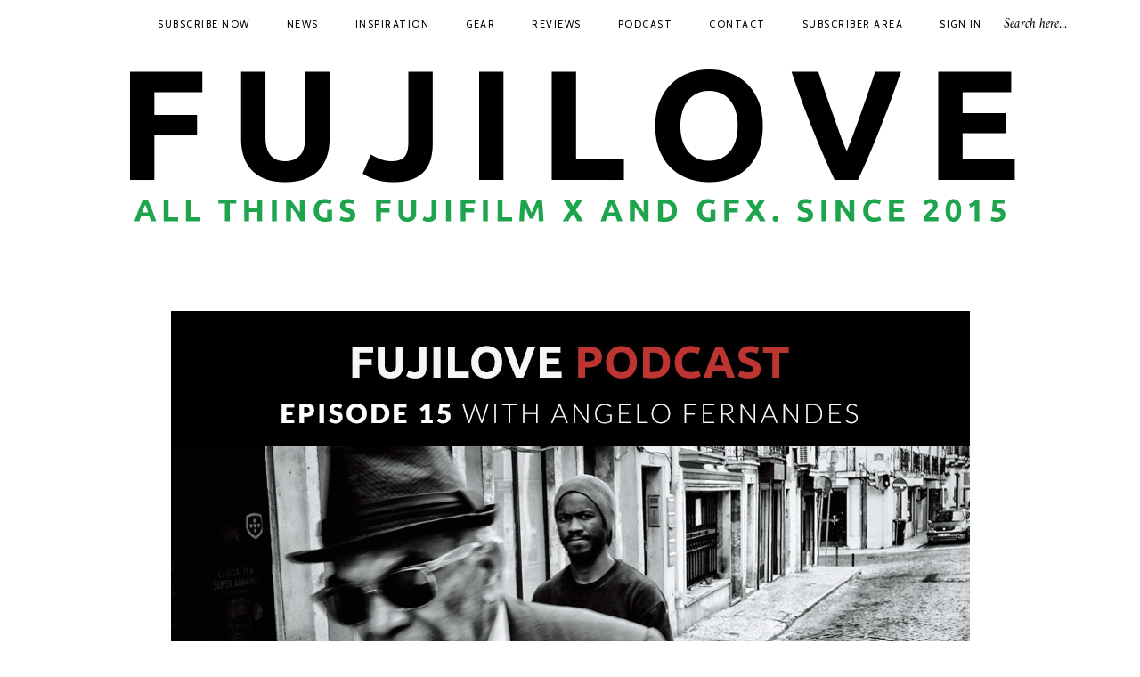

--- FILE ---
content_type: text/css; charset=UTF-8
request_url: https://fujilove.com/wp-content/themes/alder-child/style.css?ver=1.0.0
body_size: 736
content:
/*
 Theme Name:   Alder Child
 Theme URI:    https://solopine.com/themes
 Description:  A child theme based on Alder
 Author:       Solo Pine
 Author URI:   https://solopine.com
 Template:     alder
 Version:      1.0.0
*/

/*
Theme customization starts below this line!
---------------------------------------------------------*/

/* Grid Posts */
.grid-item .post-header {
	text-align:left;
}

.grid-item p {
	margin-top: 15px;
    text-align: justify;
    font-size: 17px;
    line-height: 1.5;
	margin-bottom:10px;
}

.grid-author {
	display:block;
	margin-bottom:7px;
}
.grid-author a {
	color:#222;
}

/*section columns*/
.section-columns {
	display:grid;
	grid-gap:0 20px;
	grid-template-columns:1fr 1fr 1fr;
	margin-bottom:60px;
}

@media only screen and (max-width: 766px) {
.section-columns {
	display:grid;
	grid-gap:20px 0;
	grid-template-columns:1fr;
}
}

/* Latest articles */
.block-heading-wrap {
	overflow: hidden;
    text-align: center;
	margin-bottom:40px;
}
.block-heading {
	text-transform:uppercase;
	font-size:20px;
	letter-spacing:2px;
	font-weight:600;
	position: relative;
    display: inline-block;
}
.block-heading-wrap.blog-page .block-heading {
	font-size:20px;
}
.block-heading:before, .block-heading:after{
    content: '';
    position: absolute;
    top: 50%;
    border-bottom: 1px solid;
	border-color:#000;
    width: 540px;
    margin: 0 25px;
}
.block-heading:before{
    right: 100%;
}
.block-heading:after{
    left: 100%;
}

/* Posts */
.single #header {
	border-bottom:none;
	padding-bottom:0;
}
.post-header {
	text-align:left;
	max-width:100%;
}
.post-author {
	font-size:16px;
	font-style:italic;
	color:#555;
}
.post-sep {
	margin:0 8px;
}
.post-author a {
	color:#555;
}
.single .sp-date {
	font-size:16px;
	color:#555;
	text-transform:none;
	letter-spacing:0;
	font-style:italic;
}

/* Footer */
#footer-widget-wrap {
	background:#191919;
	margin-bottom:-30px;
	margin-top:30px;
	padding:50px 0 10px;
}
#footer-widgets {
	display:grid;
	grid-template-columns:1fr 1fr 1fr 1fr;
	grid-gap:0 50px;
}
@media only screen and (min-width: 942px) and (max-width: 1170px) {
	#footer-widgets .side-pop.list .side-pop-img {
	max-width:50px;
	}
	#footer-widgets {
	grid-gap:0 30px;
}
}
@media only screen and (min-width: 767px) and (max-width: 960px) {
	#footer-widgets {grid-template-columns:1fr 1fr;}
}
@media only screen and (max-width: 766px) {
	#footer-widgets { grid-template-columns:1fr; }
}
#footer-widgets .widget h4.widget-title {
	text-align:left;
	font-weight:700;
	color:#fff;
	font-size:18px;
	letter-spacing:0;
	margin-bottom:22px;
}
#footer-widgets .side-pop-content h4 a {
	color:#fff;
	font-weight:700;
	font-size:14px;
	font-family:Cabin;
}
#footer-widgets .side-pop-content span.sp-date {
	color:#c2c2c2;
	font-size:11px;
	font-style:normal;
}
#footer-widgets .side-pop.list .side-pop-img {
	max-width:80px;
}
#footer-widgets .side-pop.list {
	margin-bottom:16px;
}
#footer-widgets .side-pop.list:last-child {
	margin-bottom:0;
}
#footer {
	border-top:1px solid #313131;
}

/* Pagination */
.pagination {
	height:44px;
	margin-top:20px;
	clear:both;
	margin-left:20px;
}
.pagination li a,
.pagination li a:hover,
.pagination li.active a,
.pagination li.disabled {
	color: #999;
	text-decoration:none;
}
.pagination li {
	display: inline;
}
.pagination li a,
.pagination li a:hover,
.pagination li.active a,
.pagination li.disabled {
	background-color: #eee;
	border-radius: 3px;
	cursor: pointer;
	padding: 10px 12px;
	-o-transition:.2s;
	-ms-transition:.2s;
	-moz-transition:.2s;
	-webkit-transition:.2s;
	transition:.2s;
}
.pagination li a:hover,
.pagination li.active a {
	background-color: #bbb;
	color:#fff;
}